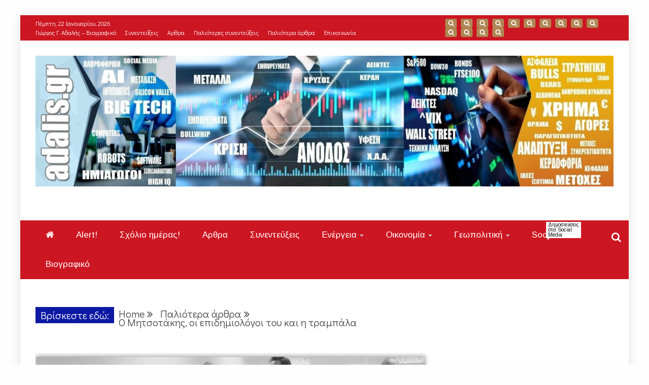

--- FILE ---
content_type: text/html; charset=utf-8
request_url: https://www.google.com/recaptcha/api2/aframe
body_size: 267
content:
<!DOCTYPE HTML><html><head><meta http-equiv="content-type" content="text/html; charset=UTF-8"></head><body><script nonce="xF2gFr84CMc7ihGOAYuqnQ">/** Anti-fraud and anti-abuse applications only. See google.com/recaptcha */ try{var clients={'sodar':'https://pagead2.googlesyndication.com/pagead/sodar?'};window.addEventListener("message",function(a){try{if(a.source===window.parent){var b=JSON.parse(a.data);var c=clients[b['id']];if(c){var d=document.createElement('img');d.src=c+b['params']+'&rc='+(localStorage.getItem("rc::a")?sessionStorage.getItem("rc::b"):"");window.document.body.appendChild(d);sessionStorage.setItem("rc::e",parseInt(sessionStorage.getItem("rc::e")||0)+1);localStorage.setItem("rc::h",'1769087715198');}}}catch(b){}});window.parent.postMessage("_grecaptcha_ready", "*");}catch(b){}</script></body></html>